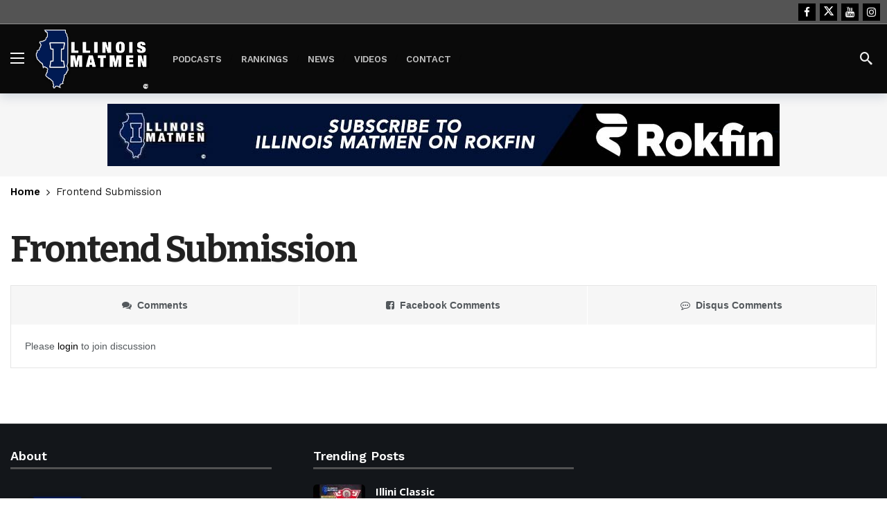

--- FILE ---
content_type: text/html; charset=UTF-8
request_url: https://illinoismatmen.com/frontend-submission/?snax_format=audio
body_size: 13691
content:
<!DOCTYPE html>
<html lang="en-US">
<head>
	<meta http-equiv="Content-Type" content="text/html; charset=UTF-8" />
	<meta name='viewport' content='width=device-width, initial-scale=1, user-scalable=yes' />
	<link rel="profile" href="http://gmpg.org/xfn/11" />
	<link rel="pingback" href="https://illinoismatmen.com/xmlrpc.php" />
	<title>Frontend Submission &#8211; Illinois Matmen</title>
<meta name='robots' content='max-image-preview:large' />
	<style>img:is([sizes="auto" i], [sizes^="auto," i]) { contain-intrinsic-size: 3000px 1500px }</style>
	<link rel='dns-prefetch' href='//www.googletagmanager.com' />
<link rel='dns-prefetch' href='//fonts.googleapis.com' />
<link rel="alternate" type="application/rss+xml" title="Illinois Matmen &raquo; Feed" href="https://illinoismatmen.com/feed/" />
<link rel="alternate" type="application/rss+xml" title="Illinois Matmen &raquo; Comments Feed" href="https://illinoismatmen.com/comments/feed/" />
<link rel="alternate" type="application/rss+xml" title="Illinois Matmen &raquo; Frontend Submission Comments Feed" href="https://illinoismatmen.com/frontend-submission/feed/" />
<script type="text/javascript">
/* <![CDATA[ */
window._wpemojiSettings = {"baseUrl":"https:\/\/s.w.org\/images\/core\/emoji\/15.0.3\/72x72\/","ext":".png","svgUrl":"https:\/\/s.w.org\/images\/core\/emoji\/15.0.3\/svg\/","svgExt":".svg","source":{"concatemoji":"https:\/\/illinoismatmen.com\/wp-includes\/js\/wp-emoji-release.min.js?ver=6.7.4"}};
/*! This file is auto-generated */
!function(i,n){var o,s,e;function c(e){try{var t={supportTests:e,timestamp:(new Date).valueOf()};sessionStorage.setItem(o,JSON.stringify(t))}catch(e){}}function p(e,t,n){e.clearRect(0,0,e.canvas.width,e.canvas.height),e.fillText(t,0,0);var t=new Uint32Array(e.getImageData(0,0,e.canvas.width,e.canvas.height).data),r=(e.clearRect(0,0,e.canvas.width,e.canvas.height),e.fillText(n,0,0),new Uint32Array(e.getImageData(0,0,e.canvas.width,e.canvas.height).data));return t.every(function(e,t){return e===r[t]})}function u(e,t,n){switch(t){case"flag":return n(e,"\ud83c\udff3\ufe0f\u200d\u26a7\ufe0f","\ud83c\udff3\ufe0f\u200b\u26a7\ufe0f")?!1:!n(e,"\ud83c\uddfa\ud83c\uddf3","\ud83c\uddfa\u200b\ud83c\uddf3")&&!n(e,"\ud83c\udff4\udb40\udc67\udb40\udc62\udb40\udc65\udb40\udc6e\udb40\udc67\udb40\udc7f","\ud83c\udff4\u200b\udb40\udc67\u200b\udb40\udc62\u200b\udb40\udc65\u200b\udb40\udc6e\u200b\udb40\udc67\u200b\udb40\udc7f");case"emoji":return!n(e,"\ud83d\udc26\u200d\u2b1b","\ud83d\udc26\u200b\u2b1b")}return!1}function f(e,t,n){var r="undefined"!=typeof WorkerGlobalScope&&self instanceof WorkerGlobalScope?new OffscreenCanvas(300,150):i.createElement("canvas"),a=r.getContext("2d",{willReadFrequently:!0}),o=(a.textBaseline="top",a.font="600 32px Arial",{});return e.forEach(function(e){o[e]=t(a,e,n)}),o}function t(e){var t=i.createElement("script");t.src=e,t.defer=!0,i.head.appendChild(t)}"undefined"!=typeof Promise&&(o="wpEmojiSettingsSupports",s=["flag","emoji"],n.supports={everything:!0,everythingExceptFlag:!0},e=new Promise(function(e){i.addEventListener("DOMContentLoaded",e,{once:!0})}),new Promise(function(t){var n=function(){try{var e=JSON.parse(sessionStorage.getItem(o));if("object"==typeof e&&"number"==typeof e.timestamp&&(new Date).valueOf()<e.timestamp+604800&&"object"==typeof e.supportTests)return e.supportTests}catch(e){}return null}();if(!n){if("undefined"!=typeof Worker&&"undefined"!=typeof OffscreenCanvas&&"undefined"!=typeof URL&&URL.createObjectURL&&"undefined"!=typeof Blob)try{var e="postMessage("+f.toString()+"("+[JSON.stringify(s),u.toString(),p.toString()].join(",")+"));",r=new Blob([e],{type:"text/javascript"}),a=new Worker(URL.createObjectURL(r),{name:"wpTestEmojiSupports"});return void(a.onmessage=function(e){c(n=e.data),a.terminate(),t(n)})}catch(e){}c(n=f(s,u,p))}t(n)}).then(function(e){for(var t in e)n.supports[t]=e[t],n.supports.everything=n.supports.everything&&n.supports[t],"flag"!==t&&(n.supports.everythingExceptFlag=n.supports.everythingExceptFlag&&n.supports[t]);n.supports.everythingExceptFlag=n.supports.everythingExceptFlag&&!n.supports.flag,n.DOMReady=!1,n.readyCallback=function(){n.DOMReady=!0}}).then(function(){return e}).then(function(){var e;n.supports.everything||(n.readyCallback(),(e=n.source||{}).concatemoji?t(e.concatemoji):e.wpemoji&&e.twemoji&&(t(e.twemoji),t(e.wpemoji)))}))}((window,document),window._wpemojiSettings);
/* ]]> */
</script>
<script>
			var ak_ajax_url = "https://illinoismatmen.com/?ajax-request=ak";
		</script><link rel='stylesheet' id='mp-theme-css' href='https://illinoismatmen.com/wp-content/plugins/memberpress/css/ui/theme.css?ver=1.11.37' type='text/css' media='all' />
<style id='wp-emoji-styles-inline-css' type='text/css'>

	img.wp-smiley, img.emoji {
		display: inline !important;
		border: none !important;
		box-shadow: none !important;
		height: 1em !important;
		width: 1em !important;
		margin: 0 0.07em !important;
		vertical-align: -0.1em !important;
		background: none !important;
		padding: 0 !important;
	}
</style>
<link rel='stylesheet' id='wp-block-library-css' href='https://illinoismatmen.com/wp-includes/css/dist/block-library/style.min.css?ver=6.7.4' type='text/css' media='all' />
<style id='wp-block-library-theme-inline-css' type='text/css'>
.wp-block-audio :where(figcaption){color:#555;font-size:13px;text-align:center}.is-dark-theme .wp-block-audio :where(figcaption){color:#ffffffa6}.wp-block-audio{margin:0 0 1em}.wp-block-code{border:1px solid #ccc;border-radius:4px;font-family:Menlo,Consolas,monaco,monospace;padding:.8em 1em}.wp-block-embed :where(figcaption){color:#555;font-size:13px;text-align:center}.is-dark-theme .wp-block-embed :where(figcaption){color:#ffffffa6}.wp-block-embed{margin:0 0 1em}.blocks-gallery-caption{color:#555;font-size:13px;text-align:center}.is-dark-theme .blocks-gallery-caption{color:#ffffffa6}:root :where(.wp-block-image figcaption){color:#555;font-size:13px;text-align:center}.is-dark-theme :root :where(.wp-block-image figcaption){color:#ffffffa6}.wp-block-image{margin:0 0 1em}.wp-block-pullquote{border-bottom:4px solid;border-top:4px solid;color:currentColor;margin-bottom:1.75em}.wp-block-pullquote cite,.wp-block-pullquote footer,.wp-block-pullquote__citation{color:currentColor;font-size:.8125em;font-style:normal;text-transform:uppercase}.wp-block-quote{border-left:.25em solid;margin:0 0 1.75em;padding-left:1em}.wp-block-quote cite,.wp-block-quote footer{color:currentColor;font-size:.8125em;font-style:normal;position:relative}.wp-block-quote:where(.has-text-align-right){border-left:none;border-right:.25em solid;padding-left:0;padding-right:1em}.wp-block-quote:where(.has-text-align-center){border:none;padding-left:0}.wp-block-quote.is-large,.wp-block-quote.is-style-large,.wp-block-quote:where(.is-style-plain){border:none}.wp-block-search .wp-block-search__label{font-weight:700}.wp-block-search__button{border:1px solid #ccc;padding:.375em .625em}:where(.wp-block-group.has-background){padding:1.25em 2.375em}.wp-block-separator.has-css-opacity{opacity:.4}.wp-block-separator{border:none;border-bottom:2px solid;margin-left:auto;margin-right:auto}.wp-block-separator.has-alpha-channel-opacity{opacity:1}.wp-block-separator:not(.is-style-wide):not(.is-style-dots){width:100px}.wp-block-separator.has-background:not(.is-style-dots){border-bottom:none;height:1px}.wp-block-separator.has-background:not(.is-style-wide):not(.is-style-dots){height:2px}.wp-block-table{margin:0 0 1em}.wp-block-table td,.wp-block-table th{word-break:normal}.wp-block-table :where(figcaption){color:#555;font-size:13px;text-align:center}.is-dark-theme .wp-block-table :where(figcaption){color:#ffffffa6}.wp-block-video :where(figcaption){color:#555;font-size:13px;text-align:center}.is-dark-theme .wp-block-video :where(figcaption){color:#ffffffa6}.wp-block-video{margin:0 0 1em}:root :where(.wp-block-template-part.has-background){margin-bottom:0;margin-top:0;padding:1.25em 2.375em}
</style>
<link rel='stylesheet' id='mpp_gutenberg-css' href='https://illinoismatmen.com/wp-content/plugins/metronet-profile-picture/dist/blocks.style.build.css?ver=2.6.0' type='text/css' media='all' />
<style id='classic-theme-styles-inline-css' type='text/css'>
/*! This file is auto-generated */
.wp-block-button__link{color:#fff;background-color:#32373c;border-radius:9999px;box-shadow:none;text-decoration:none;padding:calc(.667em + 2px) calc(1.333em + 2px);font-size:1.125em}.wp-block-file__button{background:#32373c;color:#fff;text-decoration:none}
</style>
<style id='global-styles-inline-css' type='text/css'>
:root{--wp--preset--aspect-ratio--square: 1;--wp--preset--aspect-ratio--4-3: 4/3;--wp--preset--aspect-ratio--3-4: 3/4;--wp--preset--aspect-ratio--3-2: 3/2;--wp--preset--aspect-ratio--2-3: 2/3;--wp--preset--aspect-ratio--16-9: 16/9;--wp--preset--aspect-ratio--9-16: 9/16;--wp--preset--color--black: #000000;--wp--preset--color--cyan-bluish-gray: #abb8c3;--wp--preset--color--white: #ffffff;--wp--preset--color--pale-pink: #f78da7;--wp--preset--color--vivid-red: #cf2e2e;--wp--preset--color--luminous-vivid-orange: #ff6900;--wp--preset--color--luminous-vivid-amber: #fcb900;--wp--preset--color--light-green-cyan: #7bdcb5;--wp--preset--color--vivid-green-cyan: #00d084;--wp--preset--color--pale-cyan-blue: #8ed1fc;--wp--preset--color--vivid-cyan-blue: #0693e3;--wp--preset--color--vivid-purple: #9b51e0;--wp--preset--gradient--vivid-cyan-blue-to-vivid-purple: linear-gradient(135deg,rgba(6,147,227,1) 0%,rgb(155,81,224) 100%);--wp--preset--gradient--light-green-cyan-to-vivid-green-cyan: linear-gradient(135deg,rgb(122,220,180) 0%,rgb(0,208,130) 100%);--wp--preset--gradient--luminous-vivid-amber-to-luminous-vivid-orange: linear-gradient(135deg,rgba(252,185,0,1) 0%,rgba(255,105,0,1) 100%);--wp--preset--gradient--luminous-vivid-orange-to-vivid-red: linear-gradient(135deg,rgba(255,105,0,1) 0%,rgb(207,46,46) 100%);--wp--preset--gradient--very-light-gray-to-cyan-bluish-gray: linear-gradient(135deg,rgb(238,238,238) 0%,rgb(169,184,195) 100%);--wp--preset--gradient--cool-to-warm-spectrum: linear-gradient(135deg,rgb(74,234,220) 0%,rgb(151,120,209) 20%,rgb(207,42,186) 40%,rgb(238,44,130) 60%,rgb(251,105,98) 80%,rgb(254,248,76) 100%);--wp--preset--gradient--blush-light-purple: linear-gradient(135deg,rgb(255,206,236) 0%,rgb(152,150,240) 100%);--wp--preset--gradient--blush-bordeaux: linear-gradient(135deg,rgb(254,205,165) 0%,rgb(254,45,45) 50%,rgb(107,0,62) 100%);--wp--preset--gradient--luminous-dusk: linear-gradient(135deg,rgb(255,203,112) 0%,rgb(199,81,192) 50%,rgb(65,88,208) 100%);--wp--preset--gradient--pale-ocean: linear-gradient(135deg,rgb(255,245,203) 0%,rgb(182,227,212) 50%,rgb(51,167,181) 100%);--wp--preset--gradient--electric-grass: linear-gradient(135deg,rgb(202,248,128) 0%,rgb(113,206,126) 100%);--wp--preset--gradient--midnight: linear-gradient(135deg,rgb(2,3,129) 0%,rgb(40,116,252) 100%);--wp--preset--font-size--small: 13px;--wp--preset--font-size--medium: 20px;--wp--preset--font-size--large: 36px;--wp--preset--font-size--x-large: 42px;--wp--preset--spacing--20: 0.44rem;--wp--preset--spacing--30: 0.67rem;--wp--preset--spacing--40: 1rem;--wp--preset--spacing--50: 1.5rem;--wp--preset--spacing--60: 2.25rem;--wp--preset--spacing--70: 3.38rem;--wp--preset--spacing--80: 5.06rem;--wp--preset--shadow--natural: 6px 6px 9px rgba(0, 0, 0, 0.2);--wp--preset--shadow--deep: 12px 12px 50px rgba(0, 0, 0, 0.4);--wp--preset--shadow--sharp: 6px 6px 0px rgba(0, 0, 0, 0.2);--wp--preset--shadow--outlined: 6px 6px 0px -3px rgba(255, 255, 255, 1), 6px 6px rgba(0, 0, 0, 1);--wp--preset--shadow--crisp: 6px 6px 0px rgba(0, 0, 0, 1);}:where(.is-layout-flex){gap: 0.5em;}:where(.is-layout-grid){gap: 0.5em;}body .is-layout-flex{display: flex;}.is-layout-flex{flex-wrap: wrap;align-items: center;}.is-layout-flex > :is(*, div){margin: 0;}body .is-layout-grid{display: grid;}.is-layout-grid > :is(*, div){margin: 0;}:where(.wp-block-columns.is-layout-flex){gap: 2em;}:where(.wp-block-columns.is-layout-grid){gap: 2em;}:where(.wp-block-post-template.is-layout-flex){gap: 1.25em;}:where(.wp-block-post-template.is-layout-grid){gap: 1.25em;}.has-black-color{color: var(--wp--preset--color--black) !important;}.has-cyan-bluish-gray-color{color: var(--wp--preset--color--cyan-bluish-gray) !important;}.has-white-color{color: var(--wp--preset--color--white) !important;}.has-pale-pink-color{color: var(--wp--preset--color--pale-pink) !important;}.has-vivid-red-color{color: var(--wp--preset--color--vivid-red) !important;}.has-luminous-vivid-orange-color{color: var(--wp--preset--color--luminous-vivid-orange) !important;}.has-luminous-vivid-amber-color{color: var(--wp--preset--color--luminous-vivid-amber) !important;}.has-light-green-cyan-color{color: var(--wp--preset--color--light-green-cyan) !important;}.has-vivid-green-cyan-color{color: var(--wp--preset--color--vivid-green-cyan) !important;}.has-pale-cyan-blue-color{color: var(--wp--preset--color--pale-cyan-blue) !important;}.has-vivid-cyan-blue-color{color: var(--wp--preset--color--vivid-cyan-blue) !important;}.has-vivid-purple-color{color: var(--wp--preset--color--vivid-purple) !important;}.has-black-background-color{background-color: var(--wp--preset--color--black) !important;}.has-cyan-bluish-gray-background-color{background-color: var(--wp--preset--color--cyan-bluish-gray) !important;}.has-white-background-color{background-color: var(--wp--preset--color--white) !important;}.has-pale-pink-background-color{background-color: var(--wp--preset--color--pale-pink) !important;}.has-vivid-red-background-color{background-color: var(--wp--preset--color--vivid-red) !important;}.has-luminous-vivid-orange-background-color{background-color: var(--wp--preset--color--luminous-vivid-orange) !important;}.has-luminous-vivid-amber-background-color{background-color: var(--wp--preset--color--luminous-vivid-amber) !important;}.has-light-green-cyan-background-color{background-color: var(--wp--preset--color--light-green-cyan) !important;}.has-vivid-green-cyan-background-color{background-color: var(--wp--preset--color--vivid-green-cyan) !important;}.has-pale-cyan-blue-background-color{background-color: var(--wp--preset--color--pale-cyan-blue) !important;}.has-vivid-cyan-blue-background-color{background-color: var(--wp--preset--color--vivid-cyan-blue) !important;}.has-vivid-purple-background-color{background-color: var(--wp--preset--color--vivid-purple) !important;}.has-black-border-color{border-color: var(--wp--preset--color--black) !important;}.has-cyan-bluish-gray-border-color{border-color: var(--wp--preset--color--cyan-bluish-gray) !important;}.has-white-border-color{border-color: var(--wp--preset--color--white) !important;}.has-pale-pink-border-color{border-color: var(--wp--preset--color--pale-pink) !important;}.has-vivid-red-border-color{border-color: var(--wp--preset--color--vivid-red) !important;}.has-luminous-vivid-orange-border-color{border-color: var(--wp--preset--color--luminous-vivid-orange) !important;}.has-luminous-vivid-amber-border-color{border-color: var(--wp--preset--color--luminous-vivid-amber) !important;}.has-light-green-cyan-border-color{border-color: var(--wp--preset--color--light-green-cyan) !important;}.has-vivid-green-cyan-border-color{border-color: var(--wp--preset--color--vivid-green-cyan) !important;}.has-pale-cyan-blue-border-color{border-color: var(--wp--preset--color--pale-cyan-blue) !important;}.has-vivid-cyan-blue-border-color{border-color: var(--wp--preset--color--vivid-cyan-blue) !important;}.has-vivid-purple-border-color{border-color: var(--wp--preset--color--vivid-purple) !important;}.has-vivid-cyan-blue-to-vivid-purple-gradient-background{background: var(--wp--preset--gradient--vivid-cyan-blue-to-vivid-purple) !important;}.has-light-green-cyan-to-vivid-green-cyan-gradient-background{background: var(--wp--preset--gradient--light-green-cyan-to-vivid-green-cyan) !important;}.has-luminous-vivid-amber-to-luminous-vivid-orange-gradient-background{background: var(--wp--preset--gradient--luminous-vivid-amber-to-luminous-vivid-orange) !important;}.has-luminous-vivid-orange-to-vivid-red-gradient-background{background: var(--wp--preset--gradient--luminous-vivid-orange-to-vivid-red) !important;}.has-very-light-gray-to-cyan-bluish-gray-gradient-background{background: var(--wp--preset--gradient--very-light-gray-to-cyan-bluish-gray) !important;}.has-cool-to-warm-spectrum-gradient-background{background: var(--wp--preset--gradient--cool-to-warm-spectrum) !important;}.has-blush-light-purple-gradient-background{background: var(--wp--preset--gradient--blush-light-purple) !important;}.has-blush-bordeaux-gradient-background{background: var(--wp--preset--gradient--blush-bordeaux) !important;}.has-luminous-dusk-gradient-background{background: var(--wp--preset--gradient--luminous-dusk) !important;}.has-pale-ocean-gradient-background{background: var(--wp--preset--gradient--pale-ocean) !important;}.has-electric-grass-gradient-background{background: var(--wp--preset--gradient--electric-grass) !important;}.has-midnight-gradient-background{background: var(--wp--preset--gradient--midnight) !important;}.has-small-font-size{font-size: var(--wp--preset--font-size--small) !important;}.has-medium-font-size{font-size: var(--wp--preset--font-size--medium) !important;}.has-large-font-size{font-size: var(--wp--preset--font-size--large) !important;}.has-x-large-font-size{font-size: var(--wp--preset--font-size--x-large) !important;}
:where(.wp-block-post-template.is-layout-flex){gap: 1.25em;}:where(.wp-block-post-template.is-layout-grid){gap: 1.25em;}
:where(.wp-block-columns.is-layout-flex){gap: 2em;}:where(.wp-block-columns.is-layout-grid){gap: 2em;}
:root :where(.wp-block-pullquote){font-size: 1.5em;line-height: 1.6;}
</style>
<link rel='stylesheet' id='if-menu-site-css-css' href='https://illinoismatmen.com/wp-content/plugins/if-menu/assets/if-menu-site.css?ver=6.7.4' type='text/css' media='all' />
<link rel='stylesheet' id='ak-generated-fonts-css' href='https://fonts.googleapis.com/css2?family=Inter:wght@700&#038;family=Work+Sans:wght@400;500;600;700&#038;family=Bitter:wght@400;600;700&#038;family=Open+Sans:wght@400;700&#038;display=swap' type='text/css' media='all' />
<link rel='stylesheet' id='ak-anim-css' href='https://illinoismatmen.com/wp-content/plugins/ak-framework/assets/css/ak-anim.css?ver=2.5.5' type='text/css' media='all' />
<link rel='stylesheet' id='fontawesome-css' href='https://illinoismatmen.com/wp-content/plugins/ak-framework/assets/css/fontawesome.min.css' type='text/css' media='all' />
<link rel='stylesheet' id='magnific-popup-css' href='https://illinoismatmen.com/wp-content/themes/newsy/assets/css/magnific-popup.css?ver=2.5.5' type='text/css' media='all' />
<link rel='stylesheet' id='newsy-akfi-css' href='https://illinoismatmen.com/wp-content/themes/newsy/assets/css/akfi.css?ver=2.5.5' type='text/css' media='all' />
<link rel='stylesheet' id='newsy-frontend-css' href='https://illinoismatmen.com/wp-content/themes/newsy/assets/css/style.css?ver=2.5.5' type='text/css' media='all' />
<link rel='stylesheet' id='tiny-slider-css' href='https://illinoismatmen.com/wp-content/plugins/ak-framework/assets/lib/tiny-slider/tiny-slider.min.css' type='text/css' media='all' />
<link rel='stylesheet' id='newsy-elements-css' href='https://illinoismatmen.com/wp-content/plugins/newsy-elements/assets/css/style.css?ver=2.5.5' type='text/css' media='all' />
<link rel='stylesheet' id='newsy-reaction-css' href='https://illinoismatmen.com/wp-content/plugins/newsy-reaction/css/style.css?ver=2.3.0' type='text/css' media='all' />
<link rel='stylesheet' id='newsy-social-counter-css' href='https://illinoismatmen.com/wp-content/plugins/newsy-social-counter/css/style.css?ver=2.4.2' type='text/css' media='all' />
<link rel='stylesheet' id='ak-generated-css-css' href='https://illinoismatmen.com/wp-content/uploads/ak_framework/EzawXb4zRBqaWDn.css' type='text/css' media='all' />
<script type="text/javascript" src="https://illinoismatmen.com/wp-includes/js/jquery/jquery.min.js?ver=3.7.1" id="jquery-core-js"></script>
<script type="text/javascript" src="https://illinoismatmen.com/wp-includes/js/jquery/jquery-migrate.min.js?ver=3.4.1" id="jquery-migrate-js"></script>

<!-- Google tag (gtag.js) snippet added by Site Kit -->

<!-- Google Analytics snippet added by Site Kit -->
<script type="text/javascript" src="https://www.googletagmanager.com/gtag/js?id=GT-WPTC8ZP" id="google_gtagjs-js" async></script>
<script type="text/javascript" id="google_gtagjs-js-after">
/* <![CDATA[ */
window.dataLayer = window.dataLayer || [];function gtag(){dataLayer.push(arguments);}
gtag("set","linker",{"domains":["illinoismatmen.com"]});
gtag("js", new Date());
gtag("set", "developer_id.dZTNiMT", true);
gtag("config", "GT-WPTC8ZP");
 window._googlesitekit = window._googlesitekit || {}; window._googlesitekit.throttledEvents = []; window._googlesitekit.gtagEvent = (name, data) => { var key = JSON.stringify( { name, data } ); if ( !! window._googlesitekit.throttledEvents[ key ] ) { return; } window._googlesitekit.throttledEvents[ key ] = true; setTimeout( () => { delete window._googlesitekit.throttledEvents[ key ]; }, 5 ); gtag( "event", name, { ...data, event_source: "site-kit" } ); } 
/* ]]> */
</script>

<!-- End Google tag (gtag.js) snippet added by Site Kit -->
<link rel="https://api.w.org/" href="https://illinoismatmen.com/wp-json/" /><link rel="alternate" title="JSON" type="application/json" href="https://illinoismatmen.com/wp-json/wp/v2/pages/7092" /><link rel="EditURI" type="application/rsd+xml" title="RSD" href="https://illinoismatmen.com/xmlrpc.php?rsd" />
<meta name="generator" content="WordPress 6.7.4" />
<link rel="canonical" href="https://illinoismatmen.com/frontend-submission/" />
<link rel='shortlink' href='https://illinoismatmen.com/?p=7092' />
<link rel="alternate" title="oEmbed (JSON)" type="application/json+oembed" href="https://illinoismatmen.com/wp-json/oembed/1.0/embed?url=https%3A%2F%2Fillinoismatmen.com%2Ffrontend-submission%2F" />
<link rel="alternate" title="oEmbed (XML)" type="text/xml+oembed" href="https://illinoismatmen.com/wp-json/oembed/1.0/embed?url=https%3A%2F%2Fillinoismatmen.com%2Ffrontend-submission%2F&#038;format=xml" />
<meta name="generator" content="Site Kit by Google 1.144.0" /><meta name="generator" content="Elementor 3.25.10; features: additional_custom_breakpoints, e_optimized_control_loading; settings: css_print_method-external, google_font-enabled, font_display-auto">
			<style>
				.e-con.e-parent:nth-of-type(n+4):not(.e-lazyloaded):not(.e-no-lazyload),
				.e-con.e-parent:nth-of-type(n+4):not(.e-lazyloaded):not(.e-no-lazyload) * {
					background-image: none !important;
				}
				@media screen and (max-height: 1024px) {
					.e-con.e-parent:nth-of-type(n+3):not(.e-lazyloaded):not(.e-no-lazyload),
					.e-con.e-parent:nth-of-type(n+3):not(.e-lazyloaded):not(.e-no-lazyload) * {
						background-image: none !important;
					}
				}
				@media screen and (max-height: 640px) {
					.e-con.e-parent:nth-of-type(n+2):not(.e-lazyloaded):not(.e-no-lazyload),
					.e-con.e-parent:nth-of-type(n+2):not(.e-lazyloaded):not(.e-no-lazyload) * {
						background-image: none !important;
					}
				}
			</style>
			
<!-- Google Tag Manager snippet added by Site Kit -->
<script type="text/javascript">
/* <![CDATA[ */

			( function( w, d, s, l, i ) {
				w[l] = w[l] || [];
				w[l].push( {'gtm.start': new Date().getTime(), event: 'gtm.js'} );
				var f = d.getElementsByTagName( s )[0],
					j = d.createElement( s ), dl = l != 'dataLayer' ? '&l=' + l : '';
				j.async = true;
				j.src = 'https://www.googletagmanager.com/gtm.js?id=' + i + dl;
				f.parentNode.insertBefore( j, f );
			} )( window, document, 'script', 'dataLayer', 'GTM-PHCGH3S' );
			
/* ]]> */
</script>

<!-- End Google Tag Manager snippet added by Site Kit -->
		<style type="text/css" id="wp-custom-css">
			h1, h2, h3, h4, h5 {
    text-shadow: 1px 1px 2px rgba(0, 0, 0, 0.1);
}
.ak_column_2.col-md-8.content-column {
    z-index: 1;
}
.post-summary-box {
    background-color: #f7f7f7;
    padding: 15px;
    border-left: 4px solid #80e600;
    margin-bottom: 20px;
		position: relative;
    z-index: 10;
}

.post-summary-box h3 {
    margin-top: 0;
    font-size: 1.25em;
}
/* Styling for post-summary-box */
.post-summary-box ul {
    list-style: none; /* Remove default bullet points */
    padding-left: 0; /* Remove left padding on ul */
    margin-left: 0;
}

.post-summary-box ul li {
    position: relative;
    padding-left: 25px; /* Space for checkmark icon */
    margin-bottom: 8px; /* Optional: space between items */
}

/* Checkmark bullet style */
.post-summary-box ul li::before {
    content: "\2713"; /* Unicode for checkmark */
    color: #0073e6; /* Color of the checkmark */
    font-weight: bold;
    position: absolute;
    left: 0;
    top: 0;
}

.price-intro {
    text-align: center;
    font-weight: 800;
    font-size: 28px;
}
.subscribe-link::after {
    content: "\1F512"; /* Unicode for a padlock icon */
    font-size: 0.9em; /* Adjust size if needed */
    margin-left: 0.3em; /* Space between text and icon */
    vertical-align: middle; /* Aligns icon with the text */
}


.subscribe-link:hover::after {
    content: "\1F513"; /* Unicode for an unlocked padlock icon on hover */
    font-size: 1.1em; /* Adjust size if needed */
    margin-left: 0.3em; /* Space between text and icon */
    vertical-align: middle; /* Aligns icon with the text */
}
.ak-post-meta-comment {
    display: none !important;
}
.subscribe {
    background-color: #ff0000;
    text-transform: uppercase;
}
.subscribe:hover {
    background-color: #ff4141;
}
.ak-post-bookmark {
    display: none !important;
}
.mid{
	text-align:center;
	padding: 10px 0px;
}
.mid:after{
	    content: "\25bc";
    margin: 0 0 0 0.375rem;
	color:#ff0101;
}
.mid:before{
	    content: "\25bc";
    margin: 0 0 0 0.375rem;
	color:#ff0101;
}
.midw{
	text-align:center;
	padding: 10px 0px;
	font-size:16px;
	font-weight: 800;
	position: relative;
    z-index: 10;
}
.midw:after{
	    content: "\25bc";
    margin: 0 0 0 0.375rem;
	color:#ff0101;
}
.midw:before{
	    content: "\25bc";
    margin: 0 0 0 0.375rem;
	color:#ff0101;
}
.midLoginInfo {
    text-align: center;
    font-size: 14px;
    line-height: 18px;
    margin-bottom: 15px;
	position: relative;
    z-index: 10;
}
.midLoginInfo.cta1 {
    margin-bottom: -15px;
    font-style: italic;
}
.rokfin-cta {
    position: relative; /* Add if not present */
    z-index: 10; /* Ensure it's above any overlays */
}
.rokfin-cta .btn {
    z-index: 15;
    position: relative;
}



.g1-button-l {
    width: 70%;
    display: block;
    margin-left: auto;
    margin-right: auto;
    margin-top: 30px;
}
.rokfin-outer {
    width: 100%;
    /* transform: translate(-50%,-50%); */
    /* position: absolute; */
    border-top: 6px solid #011952;
       padding-top: 20px;
	padding-bottom: 40px;
    background: #f5f4ef;
    /* border: 1px solid #b1b1b1; */
    box-shadow: 3px 4px 14px -5pxrgba(0,0,0,.65);
    /* -webkit-box-shadow: 3px 4px 14px -5px rgb(0 0 0 / 65%); */
    -moz-box-shadow: 3px 4px 14px -5px rgba(0,0,0,.65);
}
.rokfin-head {
    text-align: center;
	font-size: 32px;
	    font-weight: bold;
	line-height: 26px;
	color:#000!important;
}
.siteplusrokfin{
	    color: #4ca1f9;
    font-weight: bold;
    padding: 6px;
    text-align: center;
}
.rokfin-intro{
	    padding: 12px 25px;
    font-size: 20px;
    font-family: initial;
    text-align: center;
	color: #000!important;
}
  .RokfinFAQ li {
       padding: 0px 2px 2px 2px;
	  color: #000!important;
    list-style-image: url(/wp-content/uploads/2024/12/red-check.png);

}
.RokfinFAQ ul{
	    margin: 1.5rem 0px 1.5rem 2rem;
    text-align: left;
    --list-max-width: 26.25rem;
 
}
.fade {
    -webkit-mask-image: linear-gradient(180deg, #000 60%, transparent);
    mask-image: linear-gradient(180deg, #000 60%, transparent);
}
.ak-post-content {
    position: relative;
    z-index: 1;
}
.ak-post-share {

    position: relative;
    z-index: 1;
}

/* Targeting the main menu items */
.ak-header-main-menu .ak-main-menu li.menu-item a {
    font-size: 13px;
    text-transform: uppercase;
}
.btn.mwalone {
    background-color: inherit;
}
.video-thumbnail-link .play-icon-overlay {
    font-size: 10rem;
    color: white;
    
    border-radius: 50%;
    padding: 20px;
    transition: background 0.3s ease;
}
img {width:100%;}

.video-thumbnail-link {
    position: relative;
    display: block; /* Ensure it fills the container */
    width: 100%; /* Make sure it spans the full width */
}

.video-thumbnail-link img {
    width: 100%;
    height: auto; /* Maintain aspect ratio */
    object-fit: cover; /* Ensures the image covers the container */
}
.Rokfin-button {
    background-color: #011952 !important;
    border: 3px solid red !important;
    font-weight: 800;
    font-size: 20px;
	border-radius:5px;
}
.Rokfin-button:hover {
    background-color: green !important;
    border: 5px solid white !important;
    font-weight: 800;
    font-size: 20px;
    color: #fff;
}
/* Black overlay on the featured image */
.video-thumbnail-link::before {
    content: "";
    position: absolute;
    top: 0;
    left: 0;
    width: 100%;
    height: 100%;
    background-color: rgba(0, 0, 0, 0.5); /* Black overlay with 50% opacity */
    z-index: 1;
}

/* Play icon styling and centering */
.play-icon-overlay {
    position: absolute;
    top: 50%;
    left: 50%;
    transform: translate(-50%, -50%);
    font-size: 10rem;
    color: white;
    z-index: 2; /* Ensure the icon is above the overlay */
    /* Optional: add a slight background behind the icon */
    border-radius: 50%;
    padding: 15px;
    transition: background 0.3s ease;
}

.video-thumbnail-link:hover .play-icon-overlay {
   /* Darken the background on hover */
}
		</style>
		</head>
<body class="page-template page-template-g1-template-page-full page-template-g1-template-page-full-php page page-id-7092 wp-embed-responsive sticky-sidebars-active elementor-default elementor-kit-5848 full-width">
		<!-- Google Tag Manager (noscript) snippet added by Site Kit -->
		<noscript>
			<iframe src="https://www.googletagmanager.com/ns.html?id=GTM-PHCGH3S" height="0" width="0" style="display:none;visibility:hidden"></iframe>
		</noscript>
		<!-- End Google Tag Manager (noscript) snippet added by Site Kit -->
			<div class="ak-main-bg-wrap"></div>
	
	<!-- The Main Wrapper
	============================================= -->
	<div class="ak-main-wrap">

		
		<div class="ak-header-wrap ak-header-bottom-shadow">
	<div class="ak-container">
			<div class="ak-bar ak-header-bar ak-top-bar  full-width clearfix">
			<div class="container">
				<div class="ak-bar-inner">
				<div class="ak-row ak-row-items-middle">
										<div class="ak-column ak-column-right ak-column-grow">
						<div class="ak-inner-row ak-row-items-middle ak-justify-content-right">
							<div class="ak-bar-item ak-header-social-icons">
	<ul class="ak-social-counter social-counter-style-4 social-counter-dark clearfix"><li class="social-item"><a href="https://www.facebook.com/illinoismatmen" aria-label="Facebook" class=" facebook" target="_blank" rel="external noopener nofollow"><i class="item-icon fa fa-facebook"></i></a></li><li class="social-item"><a href="https://www.x.com/IllinoisMatmen" aria-label="X" class=" twitterx" target="_blank" rel="external noopener nofollow"><i class="item-icon fa fa-twitterx"><svg xmlns="http://www.w3.org/2000/svg" width="16" height="16" fill="currentColor" class="akfi akfi-twitterx" viewBox="0 0 24 22"> <path d="M18.244 2.25h3.308l-7.227 8.26 8.502 11.24H16.17l-5.214-6.817L4.99 21.75H1.68l7.73-8.835L1.254 2.25H8.08l4.713 6.231zm-1.161 17.52h1.833L7.084 4.126H5.117z"/></svg></i></a></li><li class="social-item"><a href="https://www.youtube.com/ilmatmen" aria-label="Youtube" class=" youtube" target="_blank" rel="external noopener nofollow"><i class="item-icon fa fa-youtube"></i></a></li><li class="social-item"><a href="https://instagram.com/ilmatmen" aria-label="Instagram" class=" instagram" target="_blank" rel="external noopener nofollow"><i class="item-icon fa fa-instagram"></i></a></li></ul></div>
						</div>
					</div>
									</div>
			</div>
			</div>
		</div>
					<div class="ak-bar ak-header-bar ak-mid-bar ak-bar-dark full-width clearfix">
			<div class="container">
				<div class="ak-bar-inner">
				<div class="ak-row ak-row-items-middle">
										<div class="ak-column ak-column-left ak-column-normal">
						<div class="ak-inner-row ak-row-items-middle ak-justify-content-left">
							<div class="ak-bar-item ak-header-menu-handler ">
	<a href="#" class="ak-menu-handler">
		<span></span>
		<span></span>
		<span></span>
	</a>
</div>
<div class="ak-bar-item ak-header-logo">
        <div class="site-title ak-logo-wrap ak-logo-main ak-logo-image">
            <a href="https://illinoismatmen.com/">
                <img class="site-logo" src="https://illinoismatmen.com/wp-content/uploads/2024/12/illinoismatmen-logo-stroke.png" srcset="https://illinoismatmen.com/wp-content/uploads/2024/12/illinoismatmen-logo-stroke.png 1x, https://illinoismatmen.com/wp-content/uploads/2024/12/illinoismatmen-logo-stroke.png 2x" alt="Illinois Matmen" data-light-src="https://illinoismatmen.com/wp-content/uploads/2024/12/illinoismatmen-logo-stroke.png" data-light-srcset="https://illinoismatmen.com/wp-content/uploads/2024/12/illinoismatmen-logo-stroke.png 1x, https://illinoismatmen.com/wp-content/uploads/2024/12/illinoismatmen-logo-stroke.png 2x" data-dark-src="https://illinoismatmen.com/wp-content/uploads/2024/12/illinoismatmen-logo-stroke.png" data-dark-srcset="https://illinoismatmen.com/wp-content/uploads/2024/12/illinoismatmen-logo-stroke.png 1x, https://illinoismatmen.com/wp-content/uploads/2024/12/illinoismatmen-logo-stroke.png 2x">
            </a>
        </div>
    </div>						</div>
					</div>
											<div class="ak-column ak-column-center ak-column-normal">
						<div class="ak-inner-row ak-row-items-middle ak-justify-content-left">
							<div class="ak-bar-item ak-header-main-menu ak-menu-more-enabled">
	<ul id="menu-header-menu" class="ak-menu ak-main-menu ak-menu-wide ak-menu-style-6 ak-main-menu"><li id="menu-item-8886" class="menu-item menu-item-type-custom menu-item-object-custom menu-item-8886"><a href="/podcasts"><span>Podcasts</span></a></li>
<li id="menu-item-384" class="menu-item menu-item-type-custom menu-item-object-custom menu-item-384"><a href="/rankings"><span>Rankings</span></a></li>
<li id="menu-item-1458" class="menu-item menu-item-type-custom menu-item-object-custom menu-item-1458"><a href="/news"><span>News</span></a></li>
<li id="menu-item-6014" class="menu-item menu-item-type-custom menu-item-object-custom menu-item-6014"><a href="/videos"><span>Videos</span></a></li>
<li id="menu-item-362" class="menu-item menu-item-type-post_type menu-item-object-page menu-item-362"><a href="https://illinoismatmen.com/contact/"><span>Contact</span></a></li>
</ul></div>
						</div>
					</div>
											<div class="ak-column ak-column-right ak-column-grow">
						<div class="ak-inner-row ak-row-items-middle ak-justify-content-right">
							<div class="ak-bar-item ak-header-search">
	<a href="#" class="ak-header-icon-btn ak-dropdown-button ak-search-btn" aria-label="Search">
	<i class="ak-icon  ak-fi akfi-search"></i>	</a>
	<div class="ak-dropdown ak-search-box  clearfix" data-event="click">
		<form role="search" method="get" class="ak_search_form clearfix" action="https://illinoismatmen.com" target="_top">
	<input type="text" class="search-field" placeholder="Search..." value="" name="s" autocomplete="off">
	<button type="submit" class="btn search-submit"><i class="fa fa-search"></i></button>
</form><!-- .search-form -->
	</div>
</div>
						</div>
					</div>
									</div>
			</div>
			</div>
		</div>
				</div>
</div>

<div class="ak-header-mobile-wrap">
	<div class="ak-container">
			<div class="ak-bar ak-header-mobile-bar ak-mobile-bar ak-bar-dark dark full-width clearfix">
			<div class="container">
				<div class="ak-bar-inner">
				<div class="ak-row ak-row-items-middle">
										<div class="ak-column ak-column-left ak-column-grow">
						<div class="ak-inner-row ak-row-items-middle ak-justify-content-left">
							<div class="ak-bar-item ak-header-menu-handler ">
	<a href="#" class="ak-menu-handler">
		<span></span>
		<span></span>
		<span></span>
	</a>
</div>
<div class="ak-bar-item ak-header-mobile-logo">
	<div class="ak-logo-wrap ak-logo-image">
		<a href="https://illinoismatmen.com/" rel="home">
			<img class="mobile-logo" src="https://illinoismatmen.com/wp-content/uploads/2024/12/NewLogo3-1.png" srcset="https://illinoismatmen.com/wp-content/uploads/2024/12/NewLogo3-1.png 1x, https://illinoismatmen.com/wp-content/uploads/2024/12/NewLogo3-1.png 2x" alt="Illinois Matmen" data-light-src="https://illinoismatmen.com/wp-content/uploads/2024/12/NewLogo3-1.png" data-light-srcset="https://illinoismatmen.com/wp-content/uploads/2024/12/NewLogo3-1.png 1x, https://illinoismatmen.com/wp-content/uploads/2024/12/NewLogo3-1.png 2x" data-dark-src="https://illinoismatmen.com/wp-content/uploads/2024/12/NewLogo3-1.png" data-dark-srcset="https://illinoismatmen.com/wp-content/uploads/2024/12/NewLogo3-1.png 1x, https://illinoismatmen.com/wp-content/uploads/2024/12/NewLogo3-1.png 2x">		</a>
	</div>
</div>
						</div>
					</div>
										</div>
			</div>
			</div>
		</div>
					<div class="ak-bar ak-header-mobile-bar ak-mobile_menu-bar  full-width clearfix">
			<div class="container">
				<div class="ak-bar-inner">
				<div class="ak-row ak-row-items-middle">
										<div class="ak-column ak-column-left ak-column-grow">
						<div class="ak-inner-row ak-row-items-middle ak-justify-content-left">
							<div class="ak-bar-item ak-mobile-bar-menu-container">
	<ul id="menu-header-menu-1" class="ak-menu ak-mobile-bar-menu ak-menu-wide ak-menu-style-6 ak-mobile-menu"><li class="menu-item menu-item-type-custom menu-item-object-custom menu-item-8886"><a href="/podcasts"><span>Podcasts</span></a></li>
<li class="menu-item menu-item-type-custom menu-item-object-custom menu-item-384"><a href="/rankings"><span>Rankings</span></a></li>
<li class="menu-item menu-item-type-custom menu-item-object-custom menu-item-1458"><a href="/news"><span>News</span></a></li>
<li class="menu-item menu-item-type-custom menu-item-object-custom menu-item-6014"><a href="/videos"><span>Videos</span></a></li>
<li class="menu-item menu-item-type-post_type menu-item-object-page menu-item-362"><a href="https://illinoismatmen.com/contact/"><span>Contact</span></a></li>
</ul></div>
						</div>
					</div>
										</div>
			</div>
			</div>
		</div>
				</div>
</div>





		<div class='ak-ad ak-block-ads ak-ad-header_bottom_ad clearfix' id='block_6971222b2432c_1'><style scoped></style><a href='https://rokfin.com/ILMatmen' target='_blank' class='adlink' aria-label='Ad' rel='nofollow noopener'><img class='lazyload' src='[data-uri]' data-src='https://illinoismatmen.com/wp-content/uploads/2025/11/il-rokfin-1.jpg' alt='Subscribe to Illinois Matmen on Rokfin' width='970' height='90'></a></div><div class="ak-content-wrap ak-page-wrap ak-layout-style-3 clearfix">
	<div class="ak-container">
		<div role="navigation" aria-label="Breadcrumbs" class="ak-breadcrumb breadcrumbs" itemprop="breadcrumb"><div class="container"><ul class="ak-breadcrumb-items" itemscope itemtype="http://schema.org/BreadcrumbList"><meta name="numberOfItems" content="2" /><meta name="itemListOrder" content="Ascending" /><li itemprop="itemListElement" itemscope itemtype="http://schema.org/ListItem" class="ak-breadcrumb-item ak-breadcrumb-begin"><a href="https://illinoismatmen.com/" rel="home" itemprop="item"><span itemprop="name">Home</span></a><meta itemprop="position" content="1" /></li><li itemprop="itemListElement" itemscope itemtype="http://schema.org/ListItem" class="ak-breadcrumb-item ak-breadcrumb-end"><span itemprop="name">Frontend Submission</span><meta itemprop="position" content="2" /></li></ul></div></div>
		
		<div class="ak-content">

			<div class="container">

				<div class="row">

					<div class="ak_column_3 col-md-12 content-column">

						<h1 class="ak-post-title">Frontend Submission</h1>
						
						<div class="ak-post-content">
																				</div>

						<div id="comments" class=" ak-block comment-wrapper ak-block-boxed"  data-id="7092"><ul class="comment-tabs clearfix"><li class="tab-comment-button" data-type="wp"><a href="#wp-7092-comment-section"><i class="ak-icon  fa fa-comments"></i>Comments</a></li><li class="tab-comment-button" data-type="facebook"><a href="#facebook-7092-comment-section"><i class="ak-icon  fa fa-facebook-square"></i>Facebook Comments</a></li><li class="tab-comment-button" data-type="disqus"><a href="#disqus-7092-comment-section"><i class="ak-icon  fa fa-commenting-o"></i>Disqus Comments</a></li></ul><div class="comment-section" data-type="wp"><span class='comment-login'>Please <a href='#userModal' class='menu-login-user-icon'>login</a> to join discussion</span></div><div class="comment-section" data-type="facebook" data-app-id=""><div class="fb-comments" data-href="https://illinoismatmen.com/frontend-submission/" data-num-posts="10" data-width="100%"></div></div><div class="comment-section" data-type="disqus" data-app-id="newsydemo"><div id="disqus_thread"><div class="ak-loading-circle"><div class="ak-loading-circle-inner"></div></div></div></div></div>
					</div><!-- .content-column -->

									</div>
			</div>
		</div>

			</div>
</div>
<div class="ak-footer-wrap clearfix">
	<div class="ak-container">
			<div class="ak-bar ak-footer-bar ak-top-bar ak-bar-dark dark full-width clearfix">
			<div class="container">
				<div class="ak-bar-inner">
				<div class="ak-row ak-row-items-middle ak-row-responsive">
										<div class="ak-column ak-column-left ak-column-normal">
						<div class="ak-inner-row ak-row-items-middle ak-justify-content-left">
							<div class="ak-footer-widgets">
	<div class="row">
						<div class="col-sm-4 ak-footer-column">
					<aside class="sidebar sidebar-footer-1">
						<div id="newsy_about_us-2" class="widget widget_newsy_about_us"><div class="ak-block ak-block-about-us  ak-block-width-1 clearfix" id="block_6971222b2432c_2"><style scoped>#block_6971222b2432c_2 .ak-block-header {--ak-block-title-text-color:rgb(255,255,255);}</style><div class="ak-block-header ak-block-header-style-5 no-tabs"><h4 class="ak-block-title"><span class="title-text"><span>About</span></span></h4></div><div class="ak-block-inner clearfix"><div class="ak-about-image"><img src="https://illinoismatmen.com/wp-content/uploads/2024/12/NewLogo3-1.png" alt="newsy"></div><p class="ak-about-description">At Illinoismatmen.com, we’re passionate about bringing you the best and most comprehensive wrestling content in Illinois. For decades, we&#039;ve covered everything from youth to international wrestling, offering exclusive rankings, articles, videos, and more. We believe wrestling is the toughest sport, and it deserves real media coverage. Whether you&#039;re a fan or an athlete, we&#039;re here to provide insight and highlight the stories that make Illinois wrestling special.</p><div class="ak-about-social-items"><ul class="ak-social-counter social-counter-style-4 social-counter-light-box clearfix"><li class="social-item"><a href="https://www.facebook.com/illinoismatmen" aria-label="Facebook" class=" facebook" target="_blank" rel="external noopener nofollow"><i class="item-icon fa fa-facebook"></i><span class="item-count">0</span><span class="item-name">Facebook</span><span class="item-title">Likes</span><span class="item-join">Join us on Facebook</span><span class="item-button">Like our page</span></a></li><li class="social-item"><a href="https://www.twitter.com/IllinoisMatmen" aria-label="Twitter" class=" twitter" target="_blank" rel="external noopener nofollow"><i class="item-icon fa fa-twitter"></i><span class="item-count">0</span><span class="item-name">Twitter</span><span class="item-title">Followers</span><span class="item-join">Join us on Twitter</span><span class="item-button">Follow Us</span></a></li><li class="social-item"><a href="https://instagram.com/ilmatmen" aria-label="Instagram" class=" instagram" target="_blank" rel="external noopener nofollow"><i class="item-icon fa fa-instagram"></i><span class="item-count">0</span><span class="item-name">Instagram</span><span class="item-title">Followers</span><span class="item-join">Join us on Instagram</span><span class="item-button">Follow Us</span></a></li></ul></div></div></div></div>					</aside>
				</div>
				<div class="col-sm-4 ak-footer-column">
					<aside class="sidebar sidebar-footer-2">
						<div id="newsy_list_1_small_square-2" class="widget widget_newsy_list_1_small_square"><div class="ak-block ak-block-list-1-small-square ak-block-column ak-block-module-thumb-round ak-block-width-1 clearfix" id="block_6971222b2432c_3"><style scoped>#block_6971222b2432c_3 .ak-block-header {--ak-block-title-text-color:rgb(255,255,255);}</style><div class="ak-block-header ak-block-header-style-5 no-tabs"><h4 class="ak-block-title"><span class="title-text"><span>Trending Posts</span></span></h4></div><div class="ak-block-inner clearfix"><div class="ak-block-posts clearfix">		<article class="ak-module ak-module-1-small-square ak-column-module clearfix post-10772 post type-post status-publish format-standard has-post-thumbnail  category-high-school">
			<div class="ak-module-inner clearfix">
				<div class="ak-module-featured">
					<div class="ak-featured-cover"><a href="https://illinoismatmen.com/illini-classic/" class="ak-featured-link" rel="bookmark" title="Illini Classic"><div class="ak-featured-thumb lazy-thumb size-1000" ><img width="75" height="75" src="[data-uri]" class="attachment-newsy_75x75 size-newsy_75x75 lazyload wp-post-image" alt="Illini Classic" decoding="async" data-src="https://illinoismatmen.com/wp-content/uploads/2026/01/il-75x75.jpg" data-sizes="auto" data-srcset="https://illinoismatmen.com/wp-content/uploads/2026/01/il-75x75.jpg 75w, https://illinoismatmen.com/wp-content/uploads/2026/01/il-150x150.jpg 150w, https://illinoismatmen.com/wp-content/uploads/2026/01/il-24x24.jpg 24w, https://illinoismatmen.com/wp-content/uploads/2026/01/il-48x48.jpg 48w, https://illinoismatmen.com/wp-content/uploads/2026/01/il-96x96.jpg 96w, https://illinoismatmen.com/wp-content/uploads/2026/01/il-300x300.jpg 300w" data-expand="700" /></div></a></div>				</div>
				<div class="ak-module-details">
					<h3 class="ak-module-title"><a href="https://illinoismatmen.com/illini-classic/" rel="bookmark" title="Illini Classic">Illini Classic</a></h3><div class="ak-module-meta"><div class="ak-module-time"><a href="https://illinoismatmen.com/illini-classic/" class="ak-module-meta-published"><i class="ak-icon akfi-schedule"></i>January 16, 2026</a></div></div>				</div>
			</div>
		</article>
				<article class="ak-module ak-module-1-small-square ak-column-module clearfix post-10753 post type-post status-publish format-standard has-post-thumbnail  category-featured">
			<div class="ak-module-inner clearfix">
				<div class="ak-module-featured">
					<div class="ak-featured-cover"><a href="https://illinoismatmen.com/illinoismatmen-com-moves-all-exclusive-content-to-rokfin/" class="ak-featured-link" rel="bookmark" title="IllinoisMatmen.com Moves All Exclusive Content to Rokfin"><div class="ak-featured-thumb lazy-thumb size-1000" ><img width="75" height="75" src="[data-uri]" class="attachment-newsy_75x75 size-newsy_75x75 lazyload wp-post-image" alt="IllinoisMatmen.com Moves All Exclusive Content to Rokfin" decoding="async" data-src="https://illinoismatmen.com/wp-content/uploads/2025/11/il-sub-75x75.jpg" data-sizes="auto" data-srcset="https://illinoismatmen.com/wp-content/uploads/2025/11/il-sub-75x75.jpg 75w, https://illinoismatmen.com/wp-content/uploads/2025/11/il-sub-150x150.jpg 150w, https://illinoismatmen.com/wp-content/uploads/2025/11/il-sub-700x700.jpg 700w, https://illinoismatmen.com/wp-content/uploads/2025/11/il-sub-24x24.jpg 24w, https://illinoismatmen.com/wp-content/uploads/2025/11/il-sub-48x48.jpg 48w, https://illinoismatmen.com/wp-content/uploads/2025/11/il-sub-96x96.jpg 96w, https://illinoismatmen.com/wp-content/uploads/2025/11/il-sub-300x300.jpg 300w" data-expand="700" /></div></a></div>				</div>
				<div class="ak-module-details">
					<h3 class="ak-module-title"><a href="https://illinoismatmen.com/illinoismatmen-com-moves-all-exclusive-content-to-rokfin/" rel="bookmark" title="IllinoisMatmen.com Moves All Exclusive Content to Rokfin">IllinoisMatmen.com Moves All Exclusive Content to Rokfin</a></h3><div class="ak-module-meta"><div class="ak-module-time"><a href="https://illinoismatmen.com/illinoismatmen-com-moves-all-exclusive-content-to-rokfin/" class="ak-module-meta-published"><i class="ak-icon akfi-schedule"></i>November 18, 2025</a></div><div class="ak-module-voting-count"><i class="ak-icon akfi-import_export"></i><span class="count">3</span></div></div>				</div>
			</div>
		</article>
				<article class="ak-module ak-module-1-small-square ak-column-module clearfix post-10743 post type-post status-publish format-standard has-post-thumbnail  category-girls category-high-school category-pro category-rankings">
			<div class="ak-module-inner clearfix">
				<div class="ak-module-featured">
					<div class="ak-featured-cover"><a href="https://illinoismatmen.com/early-season-team-predictions-a-look-at-the-top-15-ihsa-girls-wrestling-teams/" class="ak-featured-link" rel="bookmark" title="Early-Season Team Predictions: A Look at the Top 15 IHSA Girls Wrestling Teams"><div class="ak-featured-thumb lazy-thumb size-1000" ><img width="75" height="75" src="[data-uri]" class="attachment-newsy_75x75 size-newsy_75x75 lazyload wp-post-image" alt="Early-Season Team Predictions: A Look at the Top 15 IHSA Girls Wrestling Teams" decoding="async" data-src="https://illinoismatmen.com/wp-content/uploads/2025/11/2025-.-11.17.25-.-GIRLS-TEAM-RANK-75x75.jpg" data-sizes="auto" data-srcset="https://illinoismatmen.com/wp-content/uploads/2025/11/2025-.-11.17.25-.-GIRLS-TEAM-RANK-75x75.jpg 75w, https://illinoismatmen.com/wp-content/uploads/2025/11/2025-.-11.17.25-.-GIRLS-TEAM-RANK-150x150.jpg 150w, https://illinoismatmen.com/wp-content/uploads/2025/11/2025-.-11.17.25-.-GIRLS-TEAM-RANK-700x700.jpg 700w, https://illinoismatmen.com/wp-content/uploads/2025/11/2025-.-11.17.25-.-GIRLS-TEAM-RANK-24x24.jpg 24w, https://illinoismatmen.com/wp-content/uploads/2025/11/2025-.-11.17.25-.-GIRLS-TEAM-RANK-48x48.jpg 48w, https://illinoismatmen.com/wp-content/uploads/2025/11/2025-.-11.17.25-.-GIRLS-TEAM-RANK-96x96.jpg 96w, https://illinoismatmen.com/wp-content/uploads/2025/11/2025-.-11.17.25-.-GIRLS-TEAM-RANK-300x300.jpg 300w" data-expand="700" /></div></a></div>				</div>
				<div class="ak-module-details">
					<h3 class="ak-module-title"><a href="https://illinoismatmen.com/early-season-team-predictions-a-look-at-the-top-15-ihsa-girls-wrestling-teams/" rel="bookmark" title="Early-Season Team Predictions: A Look at the Top 15 IHSA Girls Wrestling Teams">Early-Season Team Predictions: A Look at the Top 15 IHSA Girls Wrestling&hellip;</a></h3><div class="ak-module-meta"><div class="ak-module-time"><a href="https://illinoismatmen.com/early-season-team-predictions-a-look-at-the-top-15-ihsa-girls-wrestling-teams/" class="ak-module-meta-published"><i class="ak-icon akfi-schedule"></i>November 17, 2025</a></div><div class="ak-module-voting-count"><i class="ak-icon akfi-import_export"></i><span class="count">2</span></div></div>				</div>
			</div>
		</article>
		</div></div></div></div>					</aside>
				</div>
				<div class="col-sm-4 ak-footer-column">
					<aside class="sidebar sidebar-footer-3">
											</aside>
				</div>
					</div>
</div>
						</div>
					</div>
										</div>
			</div>
			</div>
		</div>
					<div class="ak-bar ak-footer-bar ak-mid-bar ak-bar-dark dark full-width clearfix">
			<div class="container">
				<div class="ak-bar-inner">
				<div class="ak-row ak-row-items-middle ak-row-responsive">
										<div class="ak-column ak-column-left ak-column-grow">
						<div class="ak-inner-row ak-row-items-middle ak-justify-content-left">
							<div class="ak-bar-item ak-footer-copyright">
	© 2026 Illinois&#039; Premier Wrestling Website </div>
						</div>
					</div>
										</div>
			</div>
			</div>
		</div>
				</div>
</div><!-- .ak-footer-wrap -->
		</div><!-- .ak-main-wrap -->

	<span class="ak-back-top"><i class="fa fa-arrow-up"></i></span>

	<div id="ak_off_canvas" class="ak-off-canvas-wrap  dark">
	<div class="ak-off-canvas-overlay"></div>
	<a href="#" class="ak-off-canvas-close"><i class="fa fa-times"></i></a>
	<div class="ak-off-canvas-nav">
		<div class="ak-off-nav-wrap">
			<div class="ak-off-nav-top-row">
				<div class="ak-bar-item ak-header-search-form">
	<div class="ak-search-form rounded clearfix">
		<form role="search" method="get" class="ak_search_form clearfix" action="https://illinoismatmen.com" target="_top">
	<input type="text" class="search-field" placeholder="Search..." value="" name="s" autocomplete="off">
	<button type="submit" class="btn search-submit"><i class="fa fa-search"></i></button>
</form><!-- .search-form -->
	</div>
</div>
<div class="ak-bar-item ak-mobile-menu-container">
	<ul id="menu-header-menu-2" class="ak-menu  ak-mobile-menu"><li class="menu-item menu-item-type-custom menu-item-object-custom menu-item-8886"><a href="/podcasts"><span>Podcasts</span></a></li>
<li class="menu-item menu-item-type-custom menu-item-object-custom menu-item-384"><a href="/rankings"><span>Rankings</span></a></li>
<li class="menu-item menu-item-type-custom menu-item-object-custom menu-item-1458"><a href="/news"><span>News</span></a></li>
<li class="menu-item menu-item-type-custom menu-item-object-custom menu-item-6014"><a href="/videos"><span>Videos</span></a></li>
<li class="menu-item menu-item-type-post_type menu-item-object-page menu-item-362"><a href="https://illinoismatmen.com/contact/"><span>Contact</span></a></li>
</ul></div>
			</div>
			<div class="ak-off-nav-mid-row">
							</div>
			<div class="ak-off-nav-bottom-row">
				<div class="ak-bar-item ak-footer-copyright">
	© 2026 Illinois&#039; Premier Wrestling Website </div>
			</div>
		</div>
	</div>
</div>
<!-- Login Popup Content -->
<div class="modal ak-auth-modal mfp-with-anim mfp-hide" id="userModal">

	<input type="hidden" name="redirect_to" id="redirect_to" value=""/>

	<div class="modal-step-container login-wrap">
		<div class="ak-loading-box"></div>
		<div class="modal-message"></div>

		<div class="modal-step-page modal-login-page modal-current-step">

			<div class="login-header">
				<h3>Login</h3>
				<p>Welcome, Login to your account.</p>
			</div>

			
			<form action="#" data-type="login" method="post" accept-charset="utf-8">
				
				<div class="login-field login-username">
					<input type="text" name="username"  value="" placeholder="Username or Email..." required/>
				</div>

				<div class="login-field login-password">
					<input type="password" name="password" value="" placeholder="Password..." required/>
				</div>

				<div class="login-field login-reset">
					<span class="login-remember">
						<input class="remember-checkbox" name="remember" type="checkbox" value="1" checked="checked" />
						<label class="remember-label">Remember me</label>
					</span>
					<a href="#" class="go-modal-step reset-link" data-modal-step="modal-reset-page">Forget password?</a>
				</div>
				<div class="g-recaptcha" data-sitekey=""></div>
				<div class="login-field login-submit">
					<input type="hidden" name="action" value="ajax_login">
					<input type="submit" name="wp-submit" class="btn btn-primary login-btn login-button" value="Log In" />
				</div>
			</form>
			
		</div>

		<div class="modal-step-page modal-register-page">

			<div class="login-header">
				<h3>Register</h3>
				<p>Welcome, Create your new account</p>
			</div>

			
			<form action="#" data-type="register" method="post" accept-charset="utf-8">
				
				
				<div class="login-field login-username">
					<input type="text" name="username" placeholder="Username" required/>
				</div>

				<div class="login-field login-username">
					<input type="text" name="email" placeholder="Email" required/>
				</div>

				<div class="login-field login-password">
					<input type="password" name="password" placeholder="Password" required/>
				</div>
				
				<div class="g-recaptcha" data-sitekey=""></div>
				<div class="login-field login-submit">
					<input type="hidden" name="action" value="ajax_register">
					<input type="submit" name="wp-submit" class="btn btn-primary login-btn register-button" value="Sign Up" />
				</div>
			</form>

			
			<div class="login-field login-buttom-text login-signin">
				<span>
					You have an account?					<a href="#"  class="go-modal-step" data-modal-step="modal-login-page">Go to Sign In</a>
				</span>
			</div>
		</div>

		<div class="modal-step-page modal-reset-page">

			<div class="login-header">
				<span class="login-icon fa fa-lock"></span>
				<h3>Recover your password.</h3>
				<p>A password will be e-mailed to you.</p>
			</div>

			
			<form action="#" data-type="password_reset" method="post" accept-charset="utf-8">
				<div class="login-field reset-username">
					<input type="text" name="user_login" value="" placeholder="Username or Email" required/>
				</div>
				<div class="g-recaptcha" data-sitekey=""></div>
				<div class="login-field reset-submit">
					<input type="hidden" name="action" value="ajax_recover_password">
					<input type="submit" class="login-btn" value="Send My Password" />
				</div>
			</form>

			<div class="login-field reset-submit">
				<a href="#" class="go-modal-step go-modal-login-page" data-modal-step="modal-login-page">
					<i class="fa fa-angle-left"></i>
					Sign In				</a>
			</div>
		</div>
	</div>

</div>

			<script type='text/javascript'>
				const lazyloadRunObserver = () => {
					const lazyloadBackgrounds = document.querySelectorAll( `.e-con.e-parent:not(.e-lazyloaded)` );
					const lazyloadBackgroundObserver = new IntersectionObserver( ( entries ) => {
						entries.forEach( ( entry ) => {
							if ( entry.isIntersecting ) {
								let lazyloadBackground = entry.target;
								if( lazyloadBackground ) {
									lazyloadBackground.classList.add( 'e-lazyloaded' );
								}
								lazyloadBackgroundObserver.unobserve( entry.target );
							}
						});
					}, { rootMargin: '200px 0px 200px 0px' } );
					lazyloadBackgrounds.forEach( ( lazyloadBackground ) => {
						lazyloadBackgroundObserver.observe( lazyloadBackground );
					} );
				};
				const events = [
					'DOMContentLoaded',
					'elementor/lazyload/observe',
				];
				events.forEach( ( event ) => {
					document.addEventListener( event, lazyloadRunObserver );
				} );
			</script>
			<script type="text/javascript" src="https://illinoismatmen.com/wp-content/plugins/metronet-profile-picture/js/mpp-frontend.js?ver=2.6.0" id="mpp_gutenberg_tabs-js"></script>
<script type="text/javascript" src="https://illinoismatmen.com/wp-includes/js/jquery/ui/core.min.js?ver=1.13.3" id="jquery-ui-core-js"></script>
<script type="text/javascript" src="https://illinoismatmen.com/wp-includes/js/jquery/ui/mouse.min.js?ver=1.13.3" id="jquery-ui-mouse-js"></script>
<script type="text/javascript" src="https://illinoismatmen.com/wp-includes/js/jquery/ui/slider.min.js?ver=1.13.3" id="jquery-ui-slider-js"></script>
<script type="text/javascript" src="https://illinoismatmen.com/wp-includes/js/jquery/ui/draggable.min.js?ver=1.13.3" id="jquery-ui-draggable-js"></script>
<script type="text/javascript" src="https://illinoismatmen.com/wp-includes/js/jquery/jquery.ui.touch-punch.js?ver=0.2.2" id="jquery-touch-punch-js"></script>
<script type="text/javascript" src="https://illinoismatmen.com/wp-content/plugins/newsy-elements/assets/js/ResizeSensor.js?ver=2.5.5" id="ResizeSensor-js"></script>
<script type="text/javascript" src="https://illinoismatmen.com/wp-content/plugins/newsy-elements/assets/js/jquery.mousewheel.js?ver=2.5.5" id="mousewheel-js"></script>
<script type="text/javascript" src="https://illinoismatmen.com/wp-content/plugins/newsy-elements/assets/js/jquery.jscrollpane.js?ver=2.5.5" id="jscrollpane-js"></script>
<script type="text/javascript" src="https://illinoismatmen.com/wp-content/plugins/newsy-elements/assets/js/ls.bgset.js?ver=2.5.5" id="bgset-js"></script>
<script type="text/javascript" src="https://illinoismatmen.com/wp-content/plugins/newsy-elements/assets/js/lazysizes.js?ver=2.5.5" id="lazysizes-js"></script>
<script type="text/javascript" src="https://illinoismatmen.com/wp-includes/js/imagesloaded.min.js?ver=5.0.0" id="imagesloaded-js"></script>
<script type="text/javascript" src="https://illinoismatmen.com/wp-content/plugins/newsy-elements/assets/js/masonry.pkgd.js?ver=2.5.5" id="masonary-layout-js"></script>
<script type="text/javascript" src="https://illinoismatmen.com/wp-content/plugins/ak-framework/assets/lib/jquery.waypoints.js?ver=2.5.5" id="waypoint-js"></script>
<script type="text/javascript" src="https://illinoismatmen.com/wp-content/plugins/ak-framework/assets/js/ak-pagination.js?ver=2.5.5" id="ak-pagination-js"></script>
<script type="text/javascript" src="https://illinoismatmen.com/wp-content/plugins/ak-framework/assets/lib/tiny-slider/tiny-slider.min.js?ver=2.5.5" id="tiny-slider-js"></script>
<script type="text/javascript" src="https://illinoismatmen.com/wp-content/plugins/ak-framework/assets/js/ak-slider.js?ver=2.5.5" id="ak-slider-js"></script>
<script type="text/javascript" id="newsy-elements-js-extra">
/* <![CDATA[ */
var newsy_block_loc = {"rtl":"0","loader_html":"<div class=\"ak-loading-wrap clearfix\"><div class=\"ak-loading-square\"><div class=\"ak-loading-square-inner\"><\/div><\/div><\/div>"};
/* ]]> */
</script>
<script type="text/javascript" src="https://illinoismatmen.com/wp-content/plugins/newsy-elements/assets/js/plugin.js?ver=2.5.5" id="newsy-elements-js"></script>
<script type="text/javascript" src="https://illinoismatmen.com/wp-content/themes/newsy/assets/js/jquery.magnific-popup.js?ver=2.5.5" id="magnific-popup-js"></script>
<script type="text/javascript" src="https://illinoismatmen.com/wp-content/themes/newsy/assets/js/theia-sticky-sidebar.js?ver=2.5.5" id="theia-sticky-sidebar-js"></script>
<script type="text/javascript" src="https://illinoismatmen.com/wp-content/themes/newsy/assets/js/superfish.js?ver=2.5.5" id="superfish-js"></script>
<script type="text/javascript" id="newsy-frontend-js-extra">
/* <![CDATA[ */
var newsy_loc = {"ajax_url":"https:\/\/illinoismatmen.com\/wp-admin\/admin-ajax.php","nonce":"52f0927e82","is_rtl":"0","is_login":"0","is_ssl":"1","lang":"en_US","loader_html":"<div class=\"ak-loading-wrap clearfix\"><div class=\"ak-loading-square\"><div class=\"ak-loading-square-inner\"><\/div><\/div><\/div>","image_popup":"yes","video_sticky":"1","gallery_popup":"yes","back_to_top":"1","enable_recaptcha":"","site_domain":"illinoismatmen.com","site_slug":"\/"};
/* ]]> */
</script>
<script type="text/javascript" src="https://illinoismatmen.com/wp-content/themes/newsy/assets/js/theme.min.js?ver=2.5.5" id="newsy-frontend-js"></script>
<!--[if lt IE 9]>
<script type="text/javascript" src="https://illinoismatmen.com/wp-content/themes/newsy/assets/js/html5shiv.min.js?ver=2.5.5" id="html5shiv-js"></script>
<![endif]-->
<script type="text/javascript" src="https://illinoismatmen.com/wp-includes/js/comment-reply.min.js?ver=6.7.4" id="comment-reply-js" async="async" data-wp-strategy="async"></script>
<script type="text/javascript" src="https://illinoismatmen.com/wp-content/plugins/newsy-bookmark/js/plugin.js?ver=2.2.0" id="newsy-bookmark-js"></script>
<script type="text/javascript" src="https://illinoismatmen.com/wp-content/plugins/newsy-reaction/js/plugin.js?ver=2.3.0" id="newsy-reaction-js"></script>
<script type="text/javascript" src="https://illinoismatmen.com/wp-content/plugins/newsy-social-share/js/plugin.js?ver=2.4.0" id="newsy-social-share-js"></script>
<script type="text/javascript" src="https://illinoismatmen.com/wp-content/plugins/newsy-voting/js/plugin.js?ver=2.3.0" id="newsy-voting-js"></script>
</body>
</html>


--- FILE ---
content_type: text/css
request_url: https://illinoismatmen.com/wp-content/uploads/ak_framework/EzawXb4zRBqaWDn.css
body_size: 1207
content:
@media (min-width:1200px){body .container,body .vc-content .vc_row,body .vc-content .vc_element > .vc_row,body .vc-content .vc_row[data-vc-full-width=true]>.ak_vc_container,body .vc-content .vc_element > .vc_row[data-vc-full-width=true]>.ak_vc_container {max-width: 1285px}}body.ak-post-full-width .ak-post-content .alignwide {max-width: 1285px}.ak-header-wrap {background-color: rgb(255,255,255)}.ak-header-wrap .ak-top-bar.full-width,.ak-header-wrap .ak-top-bar.boxed .ak-bar-inner {border-bottom-style:solid;border-bottom-color:rgba(255,255,255,0.34);border-bottom-width:1px;background-color:rgb(84,84,84)}.ak-header-wrap .ak-mid-bar.full-width,.ak-header-wrap .ak-mid-bar.boxed .ak-bar-inner {border-bottom-style:solid;border-bottom-color:rgba(100,100,100,0.1);border-bottom-width:1px;background-color:rgb(10,10,10)}.ak-header-wrap .ak-bottom-bar.full-width,.ak-header-wrap .ak-bottom-bar.boxed .ak-bar-inner {background-color:rgb(255,255,255)}.ak-header-wrap .ak-bottom-bar {min-height: 90px}.ak-header-sticky-wrap .ak-sticky-bar.full-width,.ak-header-sticky-wrap .ak-sticky-bar.boxed .ak-bar-inner {background-color:rgb(76,186,235)}.ak-header-mobile-wrap .ak-mobile-bar.full-width,.ak-header-mobile-wrap .ak-mobile-bar.boxed .ak-bar-inner {background-color:rgb(168,168,168)}.ak-header-mobile-wrap .ak-mobile-bar {height: 80px}.ak-off-canvas-nav {background-color:rgba(10,10,10,0.52)}.ak-header-logo .ak-logo-image img {width: 170px}.ak-header-mobile-logo .ak-logo-image img {width: 131px}.ak-header-main-menu > .ak-menu > li > a {line-height: 20px!important}.ak-header-main-menu > .ak-menu > li > a, .ak-bar-dark .ak-header-main-menu > .ak-menu > li > a {color: rgb(191,191,191)}.ak-header-main-menu > .ak-menu > li:hover > a, .ak-bar-dark .ak-header-main-menu > .ak-menu > li:hover > a {color: rgb(0,26,83)}.ak-header-main-menu > .ak-menu > li.current-menu-item > a,.ak-header-main-menu > .ak-menu > li.current-menu-item:hover > a,.ak-header-main-menu > .ak-menu > li.current-menu-parent > a,.ak-header-main-menu > .ak-menu > li.current-menu-parent:hover > a {color: rgb(255,255,255)}.ak-header-main-menu > .ak-menu > li > a > .ak-icon, .ak-bar-dark .ak-main-menu > li > a > .ak-icon {color: rgb(255,255,255)}.ak-header-date {line-height:35px;font-size:12px;color:#FFFFFF}.ak-header-bar .ak-header-search-form {width: 100%}.ak-header-search > a.search-btn {color: #191919}.ak-header-search a.search-btn:hover,.ak-header-search a.search-btn:active {color: #ffffff}.ak-header-search > a.search-btn {background-color: rgb(0,16,165)}.ak-header-search > a.search-btn:hover,.ak-header-search > a.search-btn:active {background-color: #000000}.ak-header-button.ak-header-button-login .btn {background-color: rgb(76,186,235)}.ak-header-button.ak-header-button-create .btn {background-color: rgb(163,25,255)}.ak-header-button.ak-header-button-create .btn:hover, .ak-header-button.ak-header-button-create .btn:focus {background-color: rgb(130,36,227)}.ak-header-button.ak-header-button-create .btn {border-color: rgb(188,73,255)}.ak-header-button.ak-header-button-create .btn:hover {border-color: rgb(188,73,255)}.ak-header-button.ak-header-button1 .btn {background-color: rgb(255,81,81)}.ak-header-button.ak-header-button1 .btn:hover, .ak-header-button.ak-header-button1 .btn:focus {background-color: rgb(188,60,60)}.ak-header-button.ak-header-button2 .btn {background-color: rgb(10,2,2)}.ak-header-button.ak-header-button2 .btn {color: rgb(255,255,255)}.ak-header-button.ak-header-button2 .btn:hover {color: rgb(255,255,255)}.ak-header-button.ak-header-button2 .btn {border-color: rgba(76,186,235,0)}.ak-header-button.ak-header-button2 .btn:hover {border-color: rgba(252,252,252,0)}.ak-header-button.ak-header-button3 .btn {background-color: rgb(63,66,67)}.ak-footer-wrap .ak-mid-bar {min-height: 100px}.ak-footer-wrap .ak-bottom-bar {min-height: 60px}.ak-post-sticky-wrap .ak-post-sticky-bar.full-width,.ak-post-sticky-wrap .ak-post-sticky-bar.boxed .ak-bar-inner {background-color:rgb(0,26,83)}.ak-post-sticky-wrap .ak-post-sticky-bar {height: 50px}.ak-post-sticky-wrap .ak-post-sticky-title {line-height: 50px}.ak-post-sticky-wrap .ak-post-progress-bar .progress-bar {background-color: rgb(10,10,10)}body.category .ak-archive-header {background-color:rgba(0,26,83,0.47)}.ak-slider-dots li.ak-slider-active > .slider-dots-btn,.ak-slider-dots li > .slider-dots-btn:hover,.ak-module:not(.ak-module-grid) .ak-module-terms.badge > a:hover,.ak-module:not(.ak-module-grid) .ak-module-terms.inline_badge > a:hover,.ak-module-grid:hover .ak-module-terms.badge > a,.ak-module-grid:hover .ak-module-terms.inline_badge > a {background-color: rgb(0,26,83)}:root {--ak-highlight-color: rgb(0,26,83)}:root {--ak-accent-color: rgb(0,26,83)}.ak-block {--ak-block-accent-color: rgb(81,81,81)}.ak-block-header {--ak-block-header-bg-color:rgb(81,81,81);--ak-block-header-line-color:rgb(81,81,81);--ak-block-title-text-color:rgb(81,81,81);--ak-block-title-bg-color:rgb(81,81,81)}h1, .h1, h2,.h2, h3, .h3, h4, .h4, h5, .h5, h6, .h6 {font-family:'Inter';font-weight:700}.ak-breadcrumb li {font-family:'Work Sans';font-weight:600;font-size:15px;color:rgb(0,0,0)}.ak-header-main-menu > .ak-menu > li > a {font-family:'Work Sans';font-weight:600;line-height:1.5em;font-size:17px;letter-spacing:-0.02em;text-transform:none}.ak-top-menu>li>a {font-family:'Work Sans';font-weight:400;line-height:30px;font-size:12px}.ak-post-wrap .ak-post-title, body.page .ak-post-title {font-family:'Bitter';font-weight:700;font-size:52px}.ak-post-summary {font-family:'Bitter';font-weight:600;line-height:1.5em;font-size:22px}.ak-post-content {font-family:'Bitter';font-weight:400;font-size:18px}.ak-post-wrap .wp-block-quote p,.ak-post-wrap .wp-block-pullquote blockquote p {font-family:'Bitter';font-weight:700;font-size:28px}.ak-post-wrap .wp-block-quote cite,.ak-post-wrap .wp-block-pullquote blockquote cite {font-family:'Work Sans';font-weight:400}.ak-block-header .ak-block-title {font-family:'Work Sans';font-weight:600;line-height:32px;font-size:18px;letter-spacing:-0.07px}.ak-block-header {--ak-block-title-text-color: rgb(0,0,0)}.ak-block-header {--ak-block-subtitle-text-color: rgb(0,26,83)}.ak-block-header .ak-block-tabs a {font-family:'Work Sans';font-weight:400}.ak-module-terms.badge > a,.ak-module-terms.inline_badge > a {font-family:'Work Sans';font-weight:700;font-size:11px;letter-spacing:-0.2px}.ak-block .ak-pagination.load_more .ak-pagination-btn, .ak-block .ak-pagination.infinity .ak-pagination-btn, .ak-block .ak-pagination.infinity_load_more .ak-pagination-btn {width: 30%}.ak-block .ak-pagination.load_more .ak-pagination-btn, .ak-block .ak-pagination.infinity .ak-pagination-btn, .ak-block .ak-pagination.infinity_load_more .ak-pagination-btn {background-color: rgb(247,247,247)}.ak-block .ak-pagination.load_more .ak-pagination-btn, .ak-block .ak-pagination.infinity .ak-pagination-btn, .ak-block .ak-pagination.infinity_load_more .ak-pagination-btn {color: rgb(20,20,20)}.ak-block .ak-pagination.load_more .ak-pagination-btn, .ak-block .ak-pagination.infinity .ak-pagination-btn, .ak-block .ak-pagination.infinity_load_more .ak-pagination-btn {border-color: rgb(247,247,247)}.ak-block .ak-pagination.load_more .ak-pagination-btn:hover, .ak-block .ak-pagination.infinity .ak-pagination-btn:hover, .ak-block .ak-pagination.infinity_load_more .ak-pagination-btn:hover {background-color: rgb(214,69,64)}.ak-block .ak-pagination.load_more .ak-pagination-btn:hover, .ak-block .ak-pagination.infinity .ak-pagination-btn:hover, .ak-block .ak-pagination.infinity_load_more .ak-pagination-btn:hover {color: #ffffff}.ak-block .ak-pagination.load_more .ak-pagination-btn:hover, .ak-block .ak-pagination.infinity .ak-pagination-btn:hover, .ak-block .ak-pagination.infinity_load_more .ak-pagination-btn:hover {border-color: rgb(214,69,64)}.ak-module .ak-module-terms.badge > a,.ak-module .ak-module-terms.badge > a:hover,.ak-module:hover .ak-module-terms.badge > a {margin-top:8px;margin-right:8px;margin-bottom:8px;margin-left:8px;padding-top:5px;padding-right:10px;padding-bottom:5px;padding-left:10px;border-top-left-radius:5px;border-top-right-radius:5px;border-bottom-left-radius:5px;border-bottom-right-radius:5px;background-color:rgb(214,69,64)}.ak-module .ak-module-terms.inline_badge > a,.ak-module .ak-module-terms.inline_badge > a:hover,.ak-module:hover .ak-module-terms.inline_badge > a {padding-top:5px;padding-right:10px;padding-bottom:5px;padding-left:10px;border-top-left-radius:5px;border-top-right-radius:5px;border-bottom-left-radius:5px;border-bottom-right-radius:5px;background-color:rgb(214,69,64)}.ak-module .ak-module-title {font-family:'Open Sans';font-weight:700;line-height:20px;font-size:20px}.ak-module .ak-module-summary {font-family:'Open Sans';font-weight:400;line-height:16px;font-size:14px}.ak-module .ak-module-meta, .ak-module-meta .ak-module-author a:after {font-family:'Work Sans';font-weight:600;font-size:14px}.ak-module-meta .ak-module-author .ak-module-author-name {color:rgb(0,0,0)}.ak-module.ak-module-1-medium .ak-module-title {font-size:20px}.ak-module.ak-module-2 .ak-module-title {font-family:'Work Sans';font-weight:700;font-size:20px}.ak-module.ak-module-6 .ak-module-title {font-size:32px}.ak-module.ak-module-10 .ak-module-title {font-family:'Work Sans';font-weight:500;font-size:16px}.ak-module.ak-module-grid-big .ak-module-title {line-height:1.8em;font-size:28px;color:rgba(0,0,0,0)}.ak-module.ak-module-grid-tall .ak-module-title {line-height:1.5em;font-size:26px}